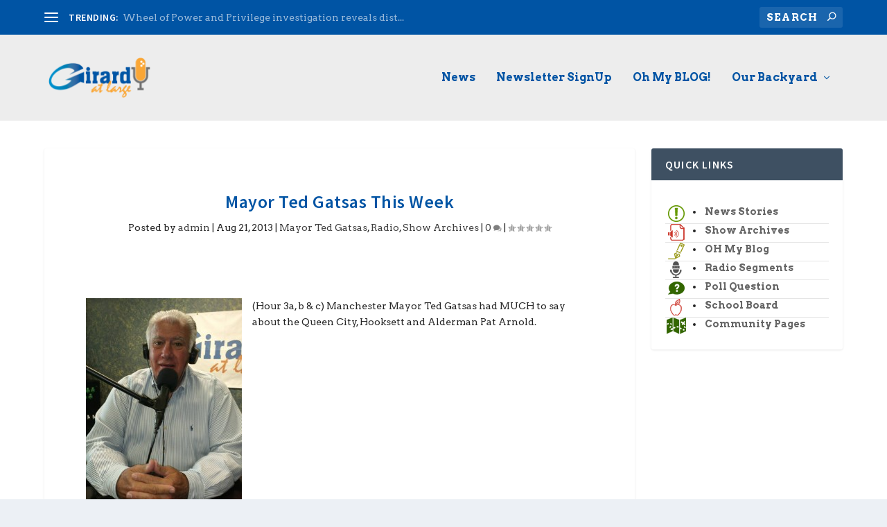

--- FILE ---
content_type: text/html; charset=UTF-8
request_url: https://www.girardatlarge.com/blog/2013/08/21/mayor-ted-gatsas-this-week/
body_size: 11574
content:
<!DOCTYPE html>
<!--[if IE 6]><html id="ie6" lang="en-US">
<![endif]-->
<!--[if IE 7]><html id="ie7" lang="en-US">
<![endif]-->
<!--[if IE 8]><html id="ie8" lang="en-US">
<![endif]-->
<!--[if !(IE 6) | !(IE 7) | !(IE 8)  ]><!--><html lang="en-US">
<!--<![endif]--><head><meta charset="UTF-8" /><meta http-equiv="X-UA-Compatible" content="IE=edge"><link rel="pingback" href="https://www.girardatlarge.com/xmlrpc.php" /><!--[if lt IE 9]> <script src="https://www.girardatlarge.com/wp-content/themes/Extra/scripts/ext/html5.js" type="text/javascript"></script> <![endif]--> <script type="text/javascript">document.documentElement.className = 'js';</script> <script>var et_site_url='https://www.girardatlarge.com';var et_post_id='5193';function et_core_page_resource_fallback(a,b){"undefined"===typeof b&&(b=a.sheet.cssRules&&0===a.sheet.cssRules.length);b&&(a.onerror=null,a.onload=null,a.href?a.href=et_site_url+"/?et_core_page_resource="+a.id+et_post_id:a.src&&(a.src=et_site_url+"/?et_core_page_resource="+a.id+et_post_id))}</script><title>Mayor Ted Gatsas This Week | Girard At Large</title><meta name='robots' content='max-image-preview:large' /><link rel='dns-prefetch' href='//fonts.googleapis.com' /><link rel="alternate" type="application/rss+xml" title="Girard At Large &raquo; Feed" href="https://www.girardatlarge.com/feed/" /><link rel="alternate" type="application/rss+xml" title="Girard At Large &raquo; Comments Feed" href="https://www.girardatlarge.com/comments/feed/" /><link rel="alternate" type="application/rss+xml" title="Girard At Large &raquo; Mayor Ted Gatsas This Week Comments Feed" href="https://www.girardatlarge.com/blog/2013/08/21/mayor-ted-gatsas-this-week/feed/" /><link rel="alternate" title="oEmbed (JSON)" type="application/json+oembed" href="https://www.girardatlarge.com/wp-json/oembed/1.0/embed?url=https%3A%2F%2Fwww.girardatlarge.com%2Fblog%2F2013%2F08%2F21%2Fmayor-ted-gatsas-this-week%2F" /><link rel="alternate" title="oEmbed (XML)" type="text/xml+oembed" href="https://www.girardatlarge.com/wp-json/oembed/1.0/embed?url=https%3A%2F%2Fwww.girardatlarge.com%2Fblog%2F2013%2F08%2F21%2Fmayor-ted-gatsas-this-week%2F&#038;format=xml" /><meta content="Extra Child v.1.0.0" name="generator"/><style id='wp-img-auto-sizes-contain-inline-css' type='text/css'>img:is([sizes=auto i],[sizes^="auto," i]){contain-intrinsic-size:3000px 1500px}
/*# sourceURL=wp-img-auto-sizes-contain-inline-css */</style><style id='wp-emoji-styles-inline-css' type='text/css'>img.wp-smiley, img.emoji {
		display: inline !important;
		border: none !important;
		box-shadow: none !important;
		height: 1em !important;
		width: 1em !important;
		margin: 0 0.07em !important;
		vertical-align: -0.1em !important;
		background: none !important;
		padding: 0 !important;
	}
/*# sourceURL=wp-emoji-styles-inline-css */</style><link rel='stylesheet' id='wp-block-library-css' href='https://www.girardatlarge.com/wp-includes/css/dist/block-library/style.min.css?ver=6.9' type='text/css' media='all' /><style id='global-styles-inline-css' type='text/css'>:root{--wp--preset--aspect-ratio--square: 1;--wp--preset--aspect-ratio--4-3: 4/3;--wp--preset--aspect-ratio--3-4: 3/4;--wp--preset--aspect-ratio--3-2: 3/2;--wp--preset--aspect-ratio--2-3: 2/3;--wp--preset--aspect-ratio--16-9: 16/9;--wp--preset--aspect-ratio--9-16: 9/16;--wp--preset--color--black: #000000;--wp--preset--color--cyan-bluish-gray: #abb8c3;--wp--preset--color--white: #ffffff;--wp--preset--color--pale-pink: #f78da7;--wp--preset--color--vivid-red: #cf2e2e;--wp--preset--color--luminous-vivid-orange: #ff6900;--wp--preset--color--luminous-vivid-amber: #fcb900;--wp--preset--color--light-green-cyan: #7bdcb5;--wp--preset--color--vivid-green-cyan: #00d084;--wp--preset--color--pale-cyan-blue: #8ed1fc;--wp--preset--color--vivid-cyan-blue: #0693e3;--wp--preset--color--vivid-purple: #9b51e0;--wp--preset--gradient--vivid-cyan-blue-to-vivid-purple: linear-gradient(135deg,rgb(6,147,227) 0%,rgb(155,81,224) 100%);--wp--preset--gradient--light-green-cyan-to-vivid-green-cyan: linear-gradient(135deg,rgb(122,220,180) 0%,rgb(0,208,130) 100%);--wp--preset--gradient--luminous-vivid-amber-to-luminous-vivid-orange: linear-gradient(135deg,rgb(252,185,0) 0%,rgb(255,105,0) 100%);--wp--preset--gradient--luminous-vivid-orange-to-vivid-red: linear-gradient(135deg,rgb(255,105,0) 0%,rgb(207,46,46) 100%);--wp--preset--gradient--very-light-gray-to-cyan-bluish-gray: linear-gradient(135deg,rgb(238,238,238) 0%,rgb(169,184,195) 100%);--wp--preset--gradient--cool-to-warm-spectrum: linear-gradient(135deg,rgb(74,234,220) 0%,rgb(151,120,209) 20%,rgb(207,42,186) 40%,rgb(238,44,130) 60%,rgb(251,105,98) 80%,rgb(254,248,76) 100%);--wp--preset--gradient--blush-light-purple: linear-gradient(135deg,rgb(255,206,236) 0%,rgb(152,150,240) 100%);--wp--preset--gradient--blush-bordeaux: linear-gradient(135deg,rgb(254,205,165) 0%,rgb(254,45,45) 50%,rgb(107,0,62) 100%);--wp--preset--gradient--luminous-dusk: linear-gradient(135deg,rgb(255,203,112) 0%,rgb(199,81,192) 50%,rgb(65,88,208) 100%);--wp--preset--gradient--pale-ocean: linear-gradient(135deg,rgb(255,245,203) 0%,rgb(182,227,212) 50%,rgb(51,167,181) 100%);--wp--preset--gradient--electric-grass: linear-gradient(135deg,rgb(202,248,128) 0%,rgb(113,206,126) 100%);--wp--preset--gradient--midnight: linear-gradient(135deg,rgb(2,3,129) 0%,rgb(40,116,252) 100%);--wp--preset--font-size--small: 13px;--wp--preset--font-size--medium: 20px;--wp--preset--font-size--large: 36px;--wp--preset--font-size--x-large: 42px;--wp--preset--spacing--20: 0.44rem;--wp--preset--spacing--30: 0.67rem;--wp--preset--spacing--40: 1rem;--wp--preset--spacing--50: 1.5rem;--wp--preset--spacing--60: 2.25rem;--wp--preset--spacing--70: 3.38rem;--wp--preset--spacing--80: 5.06rem;--wp--preset--shadow--natural: 6px 6px 9px rgba(0, 0, 0, 0.2);--wp--preset--shadow--deep: 12px 12px 50px rgba(0, 0, 0, 0.4);--wp--preset--shadow--sharp: 6px 6px 0px rgba(0, 0, 0, 0.2);--wp--preset--shadow--outlined: 6px 6px 0px -3px rgb(255, 255, 255), 6px 6px rgb(0, 0, 0);--wp--preset--shadow--crisp: 6px 6px 0px rgb(0, 0, 0);}:where(.is-layout-flex){gap: 0.5em;}:where(.is-layout-grid){gap: 0.5em;}body .is-layout-flex{display: flex;}.is-layout-flex{flex-wrap: wrap;align-items: center;}.is-layout-flex > :is(*, div){margin: 0;}body .is-layout-grid{display: grid;}.is-layout-grid > :is(*, div){margin: 0;}:where(.wp-block-columns.is-layout-flex){gap: 2em;}:where(.wp-block-columns.is-layout-grid){gap: 2em;}:where(.wp-block-post-template.is-layout-flex){gap: 1.25em;}:where(.wp-block-post-template.is-layout-grid){gap: 1.25em;}.has-black-color{color: var(--wp--preset--color--black) !important;}.has-cyan-bluish-gray-color{color: var(--wp--preset--color--cyan-bluish-gray) !important;}.has-white-color{color: var(--wp--preset--color--white) !important;}.has-pale-pink-color{color: var(--wp--preset--color--pale-pink) !important;}.has-vivid-red-color{color: var(--wp--preset--color--vivid-red) !important;}.has-luminous-vivid-orange-color{color: var(--wp--preset--color--luminous-vivid-orange) !important;}.has-luminous-vivid-amber-color{color: var(--wp--preset--color--luminous-vivid-amber) !important;}.has-light-green-cyan-color{color: var(--wp--preset--color--light-green-cyan) !important;}.has-vivid-green-cyan-color{color: var(--wp--preset--color--vivid-green-cyan) !important;}.has-pale-cyan-blue-color{color: var(--wp--preset--color--pale-cyan-blue) !important;}.has-vivid-cyan-blue-color{color: var(--wp--preset--color--vivid-cyan-blue) !important;}.has-vivid-purple-color{color: var(--wp--preset--color--vivid-purple) !important;}.has-black-background-color{background-color: var(--wp--preset--color--black) !important;}.has-cyan-bluish-gray-background-color{background-color: var(--wp--preset--color--cyan-bluish-gray) !important;}.has-white-background-color{background-color: var(--wp--preset--color--white) !important;}.has-pale-pink-background-color{background-color: var(--wp--preset--color--pale-pink) !important;}.has-vivid-red-background-color{background-color: var(--wp--preset--color--vivid-red) !important;}.has-luminous-vivid-orange-background-color{background-color: var(--wp--preset--color--luminous-vivid-orange) !important;}.has-luminous-vivid-amber-background-color{background-color: var(--wp--preset--color--luminous-vivid-amber) !important;}.has-light-green-cyan-background-color{background-color: var(--wp--preset--color--light-green-cyan) !important;}.has-vivid-green-cyan-background-color{background-color: var(--wp--preset--color--vivid-green-cyan) !important;}.has-pale-cyan-blue-background-color{background-color: var(--wp--preset--color--pale-cyan-blue) !important;}.has-vivid-cyan-blue-background-color{background-color: var(--wp--preset--color--vivid-cyan-blue) !important;}.has-vivid-purple-background-color{background-color: var(--wp--preset--color--vivid-purple) !important;}.has-black-border-color{border-color: var(--wp--preset--color--black) !important;}.has-cyan-bluish-gray-border-color{border-color: var(--wp--preset--color--cyan-bluish-gray) !important;}.has-white-border-color{border-color: var(--wp--preset--color--white) !important;}.has-pale-pink-border-color{border-color: var(--wp--preset--color--pale-pink) !important;}.has-vivid-red-border-color{border-color: var(--wp--preset--color--vivid-red) !important;}.has-luminous-vivid-orange-border-color{border-color: var(--wp--preset--color--luminous-vivid-orange) !important;}.has-luminous-vivid-amber-border-color{border-color: var(--wp--preset--color--luminous-vivid-amber) !important;}.has-light-green-cyan-border-color{border-color: var(--wp--preset--color--light-green-cyan) !important;}.has-vivid-green-cyan-border-color{border-color: var(--wp--preset--color--vivid-green-cyan) !important;}.has-pale-cyan-blue-border-color{border-color: var(--wp--preset--color--pale-cyan-blue) !important;}.has-vivid-cyan-blue-border-color{border-color: var(--wp--preset--color--vivid-cyan-blue) !important;}.has-vivid-purple-border-color{border-color: var(--wp--preset--color--vivid-purple) !important;}.has-vivid-cyan-blue-to-vivid-purple-gradient-background{background: var(--wp--preset--gradient--vivid-cyan-blue-to-vivid-purple) !important;}.has-light-green-cyan-to-vivid-green-cyan-gradient-background{background: var(--wp--preset--gradient--light-green-cyan-to-vivid-green-cyan) !important;}.has-luminous-vivid-amber-to-luminous-vivid-orange-gradient-background{background: var(--wp--preset--gradient--luminous-vivid-amber-to-luminous-vivid-orange) !important;}.has-luminous-vivid-orange-to-vivid-red-gradient-background{background: var(--wp--preset--gradient--luminous-vivid-orange-to-vivid-red) !important;}.has-very-light-gray-to-cyan-bluish-gray-gradient-background{background: var(--wp--preset--gradient--very-light-gray-to-cyan-bluish-gray) !important;}.has-cool-to-warm-spectrum-gradient-background{background: var(--wp--preset--gradient--cool-to-warm-spectrum) !important;}.has-blush-light-purple-gradient-background{background: var(--wp--preset--gradient--blush-light-purple) !important;}.has-blush-bordeaux-gradient-background{background: var(--wp--preset--gradient--blush-bordeaux) !important;}.has-luminous-dusk-gradient-background{background: var(--wp--preset--gradient--luminous-dusk) !important;}.has-pale-ocean-gradient-background{background: var(--wp--preset--gradient--pale-ocean) !important;}.has-electric-grass-gradient-background{background: var(--wp--preset--gradient--electric-grass) !important;}.has-midnight-gradient-background{background: var(--wp--preset--gradient--midnight) !important;}.has-small-font-size{font-size: var(--wp--preset--font-size--small) !important;}.has-medium-font-size{font-size: var(--wp--preset--font-size--medium) !important;}.has-large-font-size{font-size: var(--wp--preset--font-size--large) !important;}.has-x-large-font-size{font-size: var(--wp--preset--font-size--x-large) !important;}
/*# sourceURL=global-styles-inline-css */</style><style id='classic-theme-styles-inline-css' type='text/css'>/*! This file is auto-generated */
.wp-block-button__link{color:#fff;background-color:#32373c;border-radius:9999px;box-shadow:none;text-decoration:none;padding:calc(.667em + 2px) calc(1.333em + 2px);font-size:1.125em}.wp-block-file__button{background:#32373c;color:#fff;text-decoration:none}
/*# sourceURL=/wp-includes/css/classic-themes.min.css */</style><link rel='stylesheet' id='parent-style-css' href='https://www.girardatlarge.com/wp-content/themes/Extra/style.css?ver=6.9' type='text/css' media='all' /><link rel='stylesheet' id='child-style-css' href='https://www.girardatlarge.com/wp-content/themes/extra-child/style.css?ver=1.0.0' type='text/css' media='all' /><link rel='stylesheet' id='extra-style-css' href='https://www.girardatlarge.com/wp-content/themes/extra-child/style.css?ver=4.9.11' type='text/css' media='all' /><link rel='stylesheet' id='et-builder-googlefonts-cached-css' href='https://fonts.googleapis.com/css?family=Source+Sans+Pro:200,200italic,300,300italic,regular,italic,600,600italic,700,700italic,900,900italic|Arvo:regular,italic,700,700italic&#038;subset=cyrillic,cyrillic-ext,greek,greek-ext,latin,latin-ext,vietnamese&#038;display=swap' type='text/css' media='all' /> <script type="text/javascript" src="https://www.girardatlarge.com/wp-includes/js/jquery/jquery.min.js?ver=3.7.1" id="jquery-core-js"></script> <script type="text/javascript" src="https://www.girardatlarge.com/wp-includes/js/jquery/jquery-migrate.min.js?ver=3.4.1" id="jquery-migrate-js"></script> <link rel="https://api.w.org/" href="https://www.girardatlarge.com/wp-json/" /><link rel="alternate" title="JSON" type="application/json" href="https://www.girardatlarge.com/wp-json/wp/v2/posts/5193" /><link rel="EditURI" type="application/rsd+xml" title="RSD" href="https://www.girardatlarge.com/xmlrpc.php?rsd" /><meta name="generator" content="WordPress 6.9" /><link rel="canonical" href="https://www.girardatlarge.com/blog/2013/08/21/mayor-ted-gatsas-this-week/" /><link rel='shortlink' href='https://www.girardatlarge.com/?p=5193' /><meta name="viewport" content="width=device-width, initial-scale=1.0, maximum-scale=1.0, user-scalable=1" /><link rel="preload" href="https://www.girardatlarge.com/wp-content/themes/Extra/core/admin/fonts/modules.ttf" as="font" crossorigin="anonymous"> <script>(function(w,d,s,l,i){w[l]=w[l]||[];w[l].push({'gtm.start':
new Date().getTime(),event:'gtm.js'});var f=d.getElementsByTagName(s)[0],
j=d.createElement(s),dl=l!='dataLayer'?'&l='+l:'';j.async=true;j.src=
'https://www.googletagmanager.com/gtm.js?id='+i+dl;f.parentNode.insertBefore(j,f);
})(window,document,'script','dataLayer','GTM-5D5NJBC');</script> <link rel="stylesheet" id="et-extra-customizer-global-cached-inline-styles" href="https://www.girardatlarge.com/wp-content/et-cache/global/et-extra-customizer-global-17681704884044.min.css" onerror="et_core_page_resource_fallback(this, true)" onload="et_core_page_resource_fallback(this)" /><link rel='stylesheet' id='mediaelement-css' href='https://www.girardatlarge.com/wp-includes/js/mediaelement/mediaelementplayer-legacy.min.css?ver=4.2.17' type='text/css' media='all' /><link rel='stylesheet' id='wp-mediaelement-css' href='https://www.girardatlarge.com/wp-includes/js/mediaelement/wp-mediaelement.min.css?ver=6.9' type='text/css' media='all' /></head><body class="wp-singular post-template-default single single-post postid-5193 single-format-standard wp-theme-Extra wp-child-theme-extra-child et_extra et_fixed_nav et_pb_gutters3 et_primary_nav_dropdown_animation_Default et_secondary_nav_dropdown_animation_Default with_sidebar with_sidebar_right et_includes_sidebar et-db et_minified_js et_minified_css"><div id="page-container" class="page-container"><header class="header left-right"><div id="top-header" style=""><div class="container"><div id="et-secondary-nav" class="et-trending"><div id="et-trending">
<a id="et-trending-button" href="#" title="">
<span></span>
<span></span>
<span></span>
</a><h4 id="et-trending-label">
TRENDING:</h4><div id='et-trending-container'><div id="et-trending-post-66818" class="et-trending-post et-trending-latest">
<a href="https://www.girardatlarge.com/blog/2025/12/15/wheel-of-power-and-privilege-investigation-reveals-disturbing-duplicitous-dei-practices-by-doucette-district/">Wheel of Power and Privilege investigation reveals dist...</a></div><div id="et-trending-post-66824" class="et-trending-post">
<a href="https://www.girardatlarge.com/blog/2025/12/12/proposed-zoning-will-make-manchester-more-like-lowell-lawrence-worcester/">Proposed Zoning will make Manchester more like Lowell, ...</a></div><div id="et-trending-post-66815" class="et-trending-post">
<a href="https://www.girardatlarge.com/blog/2025/11/06/teacher-who-celebrated-charlie-kirks-assassination-is-out/">Teacher who celebrated Charlie Kirk&#8217;s assassinati...</a></div><div id="et-trending-post-7597" class="et-trending-post">
<a href="https://www.girardatlarge.com/blog/2013/10/18/stop-experimenting-on-my-kids-common-core/">Stop Experimenting On My Kids (Common Core)</a></div><div id="et-trending-post-24639" class="et-trending-post">
<a href="https://www.girardatlarge.com/blog/2014/12/11/christmas-flower-give-away-announced/">Christmas Flower Give Away Announced! &#8212; UPDATED!</a></div><div id="et-trending-post-22735" class="et-trending-post">
<a href="https://www.girardatlarge.com/blog/2014/10/18/mht-teacher-angry-frustrated-sad/">MHT teacher: &#8220;Angry, frustrated but most of all s...</a></div></div></div></div><div id="et-info"><ul class="et-extra-social-icons" style=""></ul><div class="et-top-search" style=""><form role="search" class="et-search-form" method="get" action="https://www.girardatlarge.com/">
<input type="search" class="et-search-field" placeholder="Search" value="" name="s" title="Search for:" />
<button class="et-search-submit"></button></form></div></div></div></div><div id="main-header-wrapper"><div id="main-header" data-fixed-height="80"><div class="container">
<a class="logo" href="https://www.girardatlarge.com/" data-fixed-height="51">
<img src="https://www.girardatlarge.com/wp-content/uploads/2013/02/girard-at-large-logo-p300-2011-trans.png" width="320" height="130" alt="Girard At Large" id="logo" />
</a><div id="et-navigation" class=""><ul id="et-menu" class="nav"><li id="menu-item-65472" class="menu-item menu-item-type-taxonomy menu-item-object-category menu-item-65472"><a href="https://www.girardatlarge.com/blog/category/news/">News</a></li><li id="menu-item-66770" class="menu-item menu-item-type-custom menu-item-object-custom menu-item-66770"><a href="https://www.girardatlarge.com/newsletter-signup/">Newsletter SignUp</a></li><li id="menu-item-65473" class="menu-item menu-item-type-taxonomy menu-item-object-category menu-item-65473"><a href="https://www.girardatlarge.com/blog/category/oh-my-blog/">Oh My BLOG!</a></li><li id="menu-item-614" class="menu-item menu-item-type-post_type menu-item-object-page menu-item-has-children menu-item-614"><a href="https://www.girardatlarge.com/greater-manchester-community-pages/">Our Backyard</a><ul class="sub-menu"><li id="menu-item-637" class="menu-item menu-item-type-custom menu-item-object-custom menu-item-has-children menu-item-637"><a href="#">Greater Manchester</a><ul class="sub-menu"><li id="menu-item-629" class="menu-item menu-item-type-post_type menu-item-object-page menu-item-629"><a href="https://www.girardatlarge.com/greater-manchester-community-pages/manchester-nh/">Manchester, NH</a></li><li id="menu-item-617" class="menu-item menu-item-type-post_type menu-item-object-page menu-item-617"><a href="https://www.girardatlarge.com/greater-manchester-community-pages/auburn-nh/">Auburn, NH</a></li><li id="menu-item-618" class="menu-item menu-item-type-post_type menu-item-object-page menu-item-618"><a href="https://www.girardatlarge.com/greater-manchester-community-pages/bedford-nh/">Bedford, NH</a></li><li id="menu-item-625" class="menu-item menu-item-type-post_type menu-item-object-page menu-item-625"><a href="https://www.girardatlarge.com/greater-manchester-community-pages/goffstown-nh/">Goffstown, NH</a></li><li id="menu-item-626" class="menu-item menu-item-type-post_type menu-item-object-page menu-item-626"><a href="https://www.girardatlarge.com/greater-manchester-community-pages/hooksett-nh/">Hooksett, NH</a></li><li id="menu-item-627" class="menu-item menu-item-type-post_type menu-item-object-page menu-item-627"><a href="https://www.girardatlarge.com/greater-manchester-community-pages/litchfield-nh/">Litchfield, NH</a></li><li id="menu-item-628" class="menu-item menu-item-type-post_type menu-item-object-page menu-item-628"><a href="https://www.girardatlarge.com/greater-manchester-community-pages/londonderry-nh/">Londonderry, NH</a></li><li id="menu-item-630" class="menu-item menu-item-type-post_type menu-item-object-page menu-item-630"><a href="https://www.girardatlarge.com/greater-manchester-community-pages/merrimack-nh/">Merrimack, NH</a></li></ul></li><li id="menu-item-638" class="menu-item menu-item-type-custom menu-item-object-custom menu-item-has-children menu-item-638"><a href="#">The Outer Ring</a><ul class="sub-menu"><li id="menu-item-615" class="menu-item menu-item-type-post_type menu-item-object-page menu-item-615"><a href="https://www.girardatlarge.com/greater-manchester-community-pages/allenstown-nh/">Allenstown, NH</a></li><li id="menu-item-616" class="menu-item menu-item-type-post_type menu-item-object-page menu-item-616"><a href="https://www.girardatlarge.com/greater-manchester-community-pages/amherst-nh/">Amherst, NH</a></li><li id="menu-item-619" class="menu-item menu-item-type-post_type menu-item-object-page menu-item-619"><a href="https://www.girardatlarge.com/greater-manchester-community-pages/bow-nh/">Bow, NH</a></li><li id="menu-item-620" class="menu-item menu-item-type-post_type menu-item-object-page menu-item-620"><a href="https://www.girardatlarge.com/greater-manchester-community-pages/candia-nh/">Candia, NH</a></li><li id="menu-item-621" class="menu-item menu-item-type-post_type menu-item-object-page menu-item-621"><a href="https://www.girardatlarge.com/greater-manchester-community-pages/chester-nh/">Chester, NH</a></li><li id="menu-item-623" class="menu-item menu-item-type-post_type menu-item-object-page menu-item-623"><a href="https://www.girardatlarge.com/greater-manchester-community-pages/derry-nh/">Derry, NH</a></li><li id="menu-item-622" class="menu-item menu-item-type-post_type menu-item-object-page menu-item-622"><a href="https://www.girardatlarge.com/greater-manchester-community-pages/deerfield-nh/">Deerfield, NH</a></li><li id="menu-item-624" class="menu-item menu-item-type-post_type menu-item-object-page menu-item-624"><a href="https://www.girardatlarge.com/greater-manchester-community-pages/dunbarton-nh/">Dunbarton, NH</a></li><li id="menu-item-631" class="menu-item menu-item-type-post_type menu-item-object-page menu-item-631"><a href="https://www.girardatlarge.com/greater-manchester-community-pages/milford-nh/">Milford, NH</a></li><li id="menu-item-632" class="menu-item menu-item-type-post_type menu-item-object-page menu-item-632"><a href="https://www.girardatlarge.com/greater-manchester-community-pages/mont-vernon-nh/">Mont Vernon, NH</a></li><li id="menu-item-633" class="menu-item menu-item-type-post_type menu-item-object-page menu-item-633"><a href="https://www.girardatlarge.com/greater-manchester-community-pages/new-boston-nh/">New Boston, NH</a></li><li id="menu-item-634" class="menu-item menu-item-type-post_type menu-item-object-page menu-item-634"><a href="https://www.girardatlarge.com/greater-manchester-community-pages/pembroke-nh/">Pembroke, NH</a></li><li id="menu-item-635" class="menu-item menu-item-type-post_type menu-item-object-page menu-item-635"><a href="https://www.girardatlarge.com/greater-manchester-community-pages/raymond-nh/">Raymond, NH</a></li><li id="menu-item-636" class="menu-item menu-item-type-post_type menu-item-object-page menu-item-636"><a href="https://www.girardatlarge.com/greater-manchester-community-pages/weare-nh/">Weare, NH</a></li></ul></li><li id="menu-item-1249" class="menu-item menu-item-type-post_type menu-item-object-page menu-item-1249"><a href="https://www.girardatlarge.com/girard-at-large-area-coverage/">Area Maps</a></li></ul></li></ul><div id="et-mobile-navigation">
<span class="show-menu"><div class="show-menu-button">
<span></span>
<span></span>
<span></span></div><p>Select Page</p>
</span><nav></nav></div></div></div></div></div></header><div id="main-content"><div class="container"><div id="content-area" class="clearfix"><div class="et_pb_extra_column_main"><article id="post-5193" class="module single-post-module post-5193 post type-post status-publish format-standard hentry category-mayor-ted-gatsas category-radio category-show-archives tag-city-of-manchester tag-hooksett-school-board tag-mayor-ted-gatsas tag-patrick-arnold et-doesnt-have-format-content et_post_format-et-post-format-standard"><div class="post-header"><h1 class="entry-title">Mayor Ted Gatsas This Week</h1><div class="post-meta"><p>Posted by <a href="https://www.girardatlarge.com/blog/author/admin/" class="url fn" title="Posts by admin" rel="author">admin</a> | <span class="updated">Aug 21, 2013</span> | <a href="https://www.girardatlarge.com/blog/category/show-archives/radio/mayor-ted-gatsas/" rel="tag">Mayor Ted Gatsas</a>, <a href="https://www.girardatlarge.com/blog/category/show-archives/radio/" rel="tag">Radio</a>, <a href="https://www.girardatlarge.com/blog/category/show-archives/" rel="tag">Show Archives</a> | <a class="comments-link" href="https://www.girardatlarge.com/blog/2013/08/21/mayor-ted-gatsas-this-week/#comments">0 <span title="comment count" class="comment-bubble post-meta-icon"></span></a> | <span class="rating-stars" title="Rating: 0.00"><span class="post-meta-icon rating-star rating-star-empty rating-star-1"></span>
<span class="post-meta-icon rating-star rating-star-empty rating-star-2"></span>
<span class="post-meta-icon rating-star rating-star-empty rating-star-3"></span>
<span class="post-meta-icon rating-star rating-star-empty rating-star-4"></span>
<span class="post-meta-icon rating-star rating-star-empty rating-star-5"></span>
</span></p></div></div><div class="post-wrap"><div class="post-content entry-content"><p><a href="https://www.girardatlarge.com/wp-content/uploads/2013/08/Mayor-Gatsas.jpg"><img fetchpriority="high" decoding="async" class="alignleft size-medium wp-image-5199" alt="Mayor Gatsas" src="https://www.girardatlarge.com/wp-content/uploads/2013/08/Mayor-Gatsas-225x300.jpg" width="225" height="300" srcset="https://www.girardatlarge.com/wp-content/uploads/2013/08/Mayor-Gatsas-225x300.jpg 225w, https://www.girardatlarge.com/wp-content/uploads/2013/08/Mayor-Gatsas.jpg 720w" sizes="(max-width: 225px) 100vw, 225px" /></a>(Hour 3a, b &amp; c) Manchester Mayor Ted Gatsas had MUCH to say about the Queen City, Hooksett and Alderman Pat Arnold.</p><p>&nbsp;</p><p><span id="more-5193"></span><audio class="wp-audio-shortcode" id="audio-5193-1" preload="none" style="width: 100%;" controls="controls"><source type="audio/mpeg" src="https://www.girardatlarge.com/wp-content/uploads/2013/08/08-21-2013-Hour-3abc.mp3?_=1" /><a href="https://www.girardatlarge.com/wp-content/uploads/2013/08/08-21-2013-Hour-3abc.mp3">https://www.girardatlarge.com/wp-content/uploads/2013/08/08-21-2013-Hour-3abc.mp3</a></audio></p></div></div><div class="tags-container"><p class="tags">Tags: <a href="https://www.girardatlarge.com/blog/tag/city-of-manchester/" rel="tag">City of Manchester</a>, <a href="https://www.girardatlarge.com/blog/tag/hooksett-school-board/" rel="tag">Hooksett School Board</a>, <a href="https://www.girardatlarge.com/blog/tag/mayor-ted-gatsas/" rel="tag">Mayor Ted Gatsas</a>, <a href="https://www.girardatlarge.com/blog/tag/patrick-arnold/" rel="tag">Patrick Arnold</a></p></div><div class="post-footer"><div class="social-icons ed-social-share-icons"><p class="share-title">Share:</p>
<a href="http://www.facebook.com/sharer.php?u=https://www.girardatlarge.com/blog/2013/08/21/mayor-ted-gatsas-this-week/&#038;t=Mayor%20Ted%20Gatsas%20This%20Week" class="social-share-link" title="Share &quot;Mayor Ted Gatsas This Week&quot; via Facebook" data-network-name="facebook" data-share-title="Mayor Ted Gatsas This Week" data-share-url="https://www.girardatlarge.com/blog/2013/08/21/mayor-ted-gatsas-this-week/">
<span class="et-extra-icon et-extra-icon-facebook et-extra-icon-background-hover" ></span>
</a><a href="http://twitter.com/intent/tweet?text=Mayor%20Ted%20Gatsas%20This%20Week%20https://www.girardatlarge.com/blog/2013/08/21/mayor-ted-gatsas-this-week/" class="social-share-link" title="Share &quot;Mayor Ted Gatsas This Week&quot; via Twitter" data-network-name="twitter" data-share-title="Mayor Ted Gatsas This Week" data-share-url="https://www.girardatlarge.com/blog/2013/08/21/mayor-ted-gatsas-this-week/">
<span class="et-extra-icon et-extra-icon-twitter et-extra-icon-background-hover" ></span>
</a><a href="https://plus.google.com/share?url=https://www.girardatlarge.com/blog/2013/08/21/mayor-ted-gatsas-this-week/&#038;t=Mayor%20Ted%20Gatsas%20This%20Week" class="social-share-link" title="Share &quot;Mayor Ted Gatsas This Week&quot; via Google +" data-network-name="googleplus" data-share-title="Mayor Ted Gatsas This Week" data-share-url="https://www.girardatlarge.com/blog/2013/08/21/mayor-ted-gatsas-this-week/">
<span class="et-extra-icon et-extra-icon-googleplus et-extra-icon-background-hover" ></span>
</a><a href="https://www.tumblr.com/share?v=3&#038;u=https://www.girardatlarge.com/blog/2013/08/21/mayor-ted-gatsas-this-week/&#038;t=Mayor%20Ted%20Gatsas%20This%20Week" class="social-share-link" title="Share &quot;Mayor Ted Gatsas This Week&quot; via Tumblr" data-network-name="tumblr" data-share-title="Mayor Ted Gatsas This Week" data-share-url="https://www.girardatlarge.com/blog/2013/08/21/mayor-ted-gatsas-this-week/">
<span class="et-extra-icon et-extra-icon-tumblr et-extra-icon-background-hover" ></span>
</a><a href="http://www.pinterest.com/pin/create/button/?url=https://www.girardatlarge.com/blog/2013/08/21/mayor-ted-gatsas-this-week/&#038;description=Mayor%20Ted%20Gatsas%20This%20Week&#038;media=" class="social-share-link" title="Share &quot;Mayor Ted Gatsas This Week&quot; via Pinterest" data-network-name="pinterest" data-share-title="Mayor Ted Gatsas This Week" data-share-url="https://www.girardatlarge.com/blog/2013/08/21/mayor-ted-gatsas-this-week/">
<span class="et-extra-icon et-extra-icon-pinterest et-extra-icon-background-hover" ></span>
</a><a href="http://www.linkedin.com/shareArticle?mini=true&#038;url=https://www.girardatlarge.com/blog/2013/08/21/mayor-ted-gatsas-this-week/&#038;title=Mayor%20Ted%20Gatsas%20This%20Week" class="social-share-link" title="Share &quot;Mayor Ted Gatsas This Week&quot; via LinkedIn" data-network-name="linkedin" data-share-title="Mayor Ted Gatsas This Week" data-share-url="https://www.girardatlarge.com/blog/2013/08/21/mayor-ted-gatsas-this-week/">
<span class="et-extra-icon et-extra-icon-linkedin et-extra-icon-background-hover" ></span>
</a><a href="https://bufferapp.com/add?url=https://www.girardatlarge.com/blog/2013/08/21/mayor-ted-gatsas-this-week/&#038;title=Mayor%20Ted%20Gatsas%20This%20Week" class="social-share-link" title="Share &quot;Mayor Ted Gatsas This Week&quot; via Buffer" data-network-name="buffer" data-share-title="Mayor Ted Gatsas This Week" data-share-url="https://www.girardatlarge.com/blog/2013/08/21/mayor-ted-gatsas-this-week/">
<span class="et-extra-icon et-extra-icon-buffer et-extra-icon-background-hover" ></span>
</a><a href="http://www.stumbleupon.com/badge?url=https://www.girardatlarge.com/blog/2013/08/21/mayor-ted-gatsas-this-week/&#038;title=Mayor%20Ted%20Gatsas%20This%20Week" class="social-share-link" title="Share &quot;Mayor Ted Gatsas This Week&quot; via Stumbleupon" data-network-name="stumbleupon" data-share-title="Mayor Ted Gatsas This Week" data-share-url="https://www.girardatlarge.com/blog/2013/08/21/mayor-ted-gatsas-this-week/">
<span class="et-extra-icon et-extra-icon-stumbleupon et-extra-icon-background-hover" ></span>
</a><a href="#" class="social-share-link" title="Share &quot;Mayor Ted Gatsas This Week&quot; via Email" data-network-name="basic_email" data-share-title="Mayor Ted Gatsas This Week" data-share-url="https://www.girardatlarge.com/blog/2013/08/21/mayor-ted-gatsas-this-week/">
<span class="et-extra-icon et-extra-icon-basic_email et-extra-icon-background-hover" ></span>
</a><a href="#" class="social-share-link" title="Share &quot;Mayor Ted Gatsas This Week&quot; via Print" data-network-name="basic_print" data-share-title="Mayor Ted Gatsas This Week" data-share-url="https://www.girardatlarge.com/blog/2013/08/21/mayor-ted-gatsas-this-week/">
<span class="et-extra-icon et-extra-icon-basic_print et-extra-icon-background-hover" ></span>
</a></div><div class="rating-stars"><p id="rate-title" class="rate-title">Rate:</p><div id="rating-stars"></div><input type="hidden" id="post_id" value="5193" /></div><style type="text/css" id="rating-stars">.post-footer .rating-stars #rated-stars img.star-on,
									.post-footer .rating-stars #rating-stars img.star-on {
										background-color: #e4751b;
									}</style></div></article><nav class="post-nav"><div class="nav-links clearfix"><div class="nav-link nav-link-prev">
<a href="https://www.girardatlarge.com/blog/2013/08/21/on-air-news-read-for-august-21-2013/" rel="prev"><span class="button">Previous</span><span class="title">On Air News Read for August 21, 2013</span></a></div><div class="nav-link nav-link-next">
<a href="https://www.girardatlarge.com/blog/2013/08/21/power-tool-expo-on-thursday/" rel="next"><span class="button">Next</span><span class="title">Power Tool Expo on Thursday</span></a></div></div></nav><div class="et_extra_other_module author-box vcard"><div class="author-box-header"><h3>About The Author</h3></div><div class="author-box-content clearfix"><div class="author-box-avatar"></div><div class="author-box-description"><h4><a class="author-link url fn" href="https://www.girardatlarge.com/blog/author/admin/" rel="author" title="View all posts by admin">admin</a></h4><p class="note"></p><ul class="social-icons"><li><a href="http://girardatlarge" target="_blank"><span class="et-extra-icon et-extra-icon-twitter et-extra-icon-color-hover"></span></a></li><li><a href="https://plus.google.com/u/0/115285715181080182302/" target="_blank"><span class="et-extra-icon et-extra-icon-googleplus et-extra-icon-color-hover"></span></a></li></ul></div></div></div><div class="et_extra_other_module related-posts"><div class="related-posts-header"><h3>Related Posts</h3></div><div class="related-posts-content clearfix"><div class="related-post"><div class="featured-image"><a href="https://www.girardatlarge.com/blog/2016/05/06/superintendent-livingston-announces-retirement/" title="Superintendent Livingston Announces Retirement" class="post-thumbnail">
<img src="https://www.girardatlarge.com/wp-content/themes/Extra/images/post-format-thumb-text.svg" alt="Superintendent Livingston Announces Retirement" /><span class="et_pb_extra_overlay"></span>
</a></div><h4 class="title"><a href="https://www.girardatlarge.com/blog/2016/05/06/superintendent-livingston-announces-retirement/">Superintendent Livingston Announces Retirement</a></h4><p class="date"><span class="updated">May 6, 2016</span></p></div><div class="related-post"><div class="featured-image"><a href="https://www.girardatlarge.com/blog/2015/11/20/frank-fiorina-potential-first-man-of-the-us/" title="Frank Fiorina &#8211; Potential First Man of the US" class="post-thumbnail">
<img src="https://www.girardatlarge.com/wp-content/themes/Extra/images/post-format-thumb-text.svg" alt="Frank Fiorina &#8211; Potential First Man of the US" /><span class="et_pb_extra_overlay"></span>
</a></div><h4 class="title"><a href="https://www.girardatlarge.com/blog/2015/11/20/frank-fiorina-potential-first-man-of-the-us/">Frank Fiorina &#8211; Potential First Man of the US</a></h4><p class="date"><span class="updated">November 20, 2015</span></p></div><div class="related-post"><div class="featured-image"><a href="https://www.girardatlarge.com/blog/2015/08/31/the-bj-and-dj-show/" title="The BJ and DJ Show" class="post-thumbnail">
<img src="https://www.girardatlarge.com/wp-content/themes/Extra/images/post-format-thumb-text.svg" alt="The BJ and DJ Show" /><span class="et_pb_extra_overlay"></span>
</a></div><h4 class="title"><a href="https://www.girardatlarge.com/blog/2015/08/31/the-bj-and-dj-show/">The BJ and DJ Show</a></h4><p class="date"><span class="updated">August 31, 2015</span></p></div><div class="related-post"><div class="featured-image"><a href="https://www.girardatlarge.com/blog/2016/05/25/pearl-braves-arrest-threat-to-speak-to-pembroke-school-board/" title="Pearl Braves Arrest Threat to Speak to Pembroke School Board" class="post-thumbnail">
<img src="https://www.girardatlarge.com/wp-content/themes/Extra/images/post-format-thumb-text.svg" alt="Pearl Braves Arrest Threat to Speak to Pembroke School Board" /><span class="et_pb_extra_overlay"></span>
</a></div><h4 class="title"><a href="https://www.girardatlarge.com/blog/2016/05/25/pearl-braves-arrest-threat-to-speak-to-pembroke-school-board/">Pearl Braves Arrest Threat to Speak to Pembroke School Board</a></h4><p class="date"><span class="updated">May 25, 2016</span></p></div></div></div><section id="comment-wrap"><div id="comments" class="nocomments"></div><div id="respond" class="comment-respond"><h3 id="reply-title" class="comment-reply-title"><span>Leave a reply</span> <small><a rel="nofollow" id="cancel-comment-reply-link" href="/blog/2013/08/21/mayor-ted-gatsas-this-week/#respond" style="display:none;">Cancel reply</a></small></h3><p class="must-log-in">You must be <a href="https://www.girardatlarge.com/wp-login.php?redirect_to=https%3A%2F%2Fwww.girardatlarge.com%2Fblog%2F2013%2F08%2F21%2Fmayor-ted-gatsas-this-week%2F">logged in</a> to post a comment.</p></div></section></div><div class="et_pb_extra_column_sidebar"><div id="text-4" class="et_pb_widget widget_text"><h4 class="widgettitle">Quick Links</h4><div class="textwidget"><div id="quicklinks"><li class="news"><a href="https://www.girardatlarge.com/blog/category/news/">News Stories</a></li><li class="archives"><a href="https://www.girardatlarge.com/blog/category/show-archives/radio/">Show Archives</a></li><li class="blog"><a href="https://www.girardatlarge.com/blog/category/oh-my-blog/">OH My Blog</a></li><li class="segments"><a href="https://www.girardatlarge.com/girard-at-large-radio-segments/">Radio Segments</a></li><li class="poll"><a href="/poll-question/">Poll Question</a></li><li class="school"><a href="/girard-on-the-manchester-school-board-at-large/">School Board</a></li><li class="backyard"><a href="/greater-manchester-community-pages/">Community Pages</a></li></ul></div></div></div></div></div></div></div>  <script type="speculationrules">{"prefetch":[{"source":"document","where":{"and":[{"href_matches":"/*"},{"not":{"href_matches":["/wp-*.php","/wp-admin/*","/wp-content/uploads/*","/wp-content/*","/wp-content/plugins/*","/wp-content/themes/extra-child/*","/wp-content/themes/Extra/*","/*\\?(.+)"]}},{"not":{"selector_matches":"a[rel~=\"nofollow\"]"}},{"not":{"selector_matches":".no-prefetch, .no-prefetch a"}}]},"eagerness":"conservative"}]}</script> 
<noscript><iframe src="https://www.googletagmanager.com/ns.html?id=GTM-5D5NJBC" height="0" width="0" style="display:none;visibility:hidden"></iframe></noscript>
<script type="text/javascript" src="https://www.girardatlarge.com/wp-includes/js/masonry.min.js?ver=4.2.2" id="masonry-js"></script> <script type="text/javascript" id="extra-scripts-js-extra">/*  */
var EXTRA = {"images_uri":"https://www.girardatlarge.com/wp-content/themes/Extra/images/","ajaxurl":"https://www.girardatlarge.com/wp-admin/admin-ajax.php","your_rating":"Your Rating:","item_in_cart_count":"%d Item in Cart","items_in_cart_count":"%d Items in Cart","item_count":"%d Item","items_count":"%d Items","rating_nonce":"d8d64759da","timeline_nonce":"76b778aba0","blog_feed_nonce":"202cfe039d","error":"There was a problem, please try again.","contact_error_name_required":"Name field cannot be empty.","contact_error_email_required":"Email field cannot be empty.","contact_error_email_invalid":"Please enter a valid email address.","is_ab_testing_active":"","is_cache_plugin_active":"no"};
var et_shortcodes_strings = {"previous":"Previous","next":"Next"};
var et_pb_custom = {"ajaxurl":"https://www.girardatlarge.com/wp-admin/admin-ajax.php","images_uri":"https://www.girardatlarge.com/wp-content/themes/Extra/images","builder_images_uri":"https://www.girardatlarge.com/wp-content/themes/Extra/includes/builder/images","et_frontend_nonce":"f8c3744301","subscription_failed":"Please, check the fields below to make sure you entered the correct information.","et_ab_log_nonce":"41097f2873","fill_message":"Please, fill in the following fields:","contact_error_message":"Please, fix the following errors:","invalid":"Invalid email","captcha":"Captcha","prev":"Prev","previous":"Previous","next":"Next","wrong_captcha":"You entered the wrong number in captcha.","wrong_checkbox":"Checkbox","ignore_waypoints":"no","is_divi_theme_used":"","widget_search_selector":".widget_search","ab_tests":[],"is_ab_testing_active":"","page_id":"5193","unique_test_id":"","ab_bounce_rate":"5","is_cache_plugin_active":"no","is_shortcode_tracking":"","tinymce_uri":""}; var et_builder_utils_params = {"condition":{"diviTheme":false,"extraTheme":true},"scrollLocations":["app","top"],"builderScrollLocations":{"desktop":"app","tablet":"app","phone":"app"},"onloadScrollLocation":"app","builderType":"fe"}; var et_frontend_scripts = {"builderCssContainerPrefix":"#et-boc","builderCssLayoutPrefix":"#et-boc .et-l"};
var et_pb_box_shadow_elements = [];
var et_pb_motion_elements = {"desktop":[],"tablet":[],"phone":[]};
var et_pb_sticky_elements = [];
//# sourceURL=extra-scripts-js-extra
/*  */</script> <script type="text/javascript" src="https://www.girardatlarge.com/wp-content/themes/Extra/scripts/scripts.unified.js?ver=4.9.11" id="extra-scripts-js"></script> <script type="text/javascript" src="https://www.girardatlarge.com/wp-includes/js/comment-reply.min.js?ver=6.9" id="comment-reply-js" async="async" data-wp-strategy="async" fetchpriority="low"></script> <script type="text/javascript" src="https://www.girardatlarge.com/wp-content/themes/Extra/core/admin/js/common.js?ver=4.9.11" id="et-core-common-js"></script> <script type="text/javascript" id="mediaelement-core-js-before">/*  */
var mejsL10n = {"language":"en","strings":{"mejs.download-file":"Download File","mejs.install-flash":"You are using a browser that does not have Flash player enabled or installed. Please turn on your Flash player plugin or download the latest version from https://get.adobe.com/flashplayer/","mejs.fullscreen":"Fullscreen","mejs.play":"Play","mejs.pause":"Pause","mejs.time-slider":"Time Slider","mejs.time-help-text":"Use Left/Right Arrow keys to advance one second, Up/Down arrows to advance ten seconds.","mejs.live-broadcast":"Live Broadcast","mejs.volume-help-text":"Use Up/Down Arrow keys to increase or decrease volume.","mejs.unmute":"Unmute","mejs.mute":"Mute","mejs.volume-slider":"Volume Slider","mejs.video-player":"Video Player","mejs.audio-player":"Audio Player","mejs.captions-subtitles":"Captions/Subtitles","mejs.captions-chapters":"Chapters","mejs.none":"None","mejs.afrikaans":"Afrikaans","mejs.albanian":"Albanian","mejs.arabic":"Arabic","mejs.belarusian":"Belarusian","mejs.bulgarian":"Bulgarian","mejs.catalan":"Catalan","mejs.chinese":"Chinese","mejs.chinese-simplified":"Chinese (Simplified)","mejs.chinese-traditional":"Chinese (Traditional)","mejs.croatian":"Croatian","mejs.czech":"Czech","mejs.danish":"Danish","mejs.dutch":"Dutch","mejs.english":"English","mejs.estonian":"Estonian","mejs.filipino":"Filipino","mejs.finnish":"Finnish","mejs.french":"French","mejs.galician":"Galician","mejs.german":"German","mejs.greek":"Greek","mejs.haitian-creole":"Haitian Creole","mejs.hebrew":"Hebrew","mejs.hindi":"Hindi","mejs.hungarian":"Hungarian","mejs.icelandic":"Icelandic","mejs.indonesian":"Indonesian","mejs.irish":"Irish","mejs.italian":"Italian","mejs.japanese":"Japanese","mejs.korean":"Korean","mejs.latvian":"Latvian","mejs.lithuanian":"Lithuanian","mejs.macedonian":"Macedonian","mejs.malay":"Malay","mejs.maltese":"Maltese","mejs.norwegian":"Norwegian","mejs.persian":"Persian","mejs.polish":"Polish","mejs.portuguese":"Portuguese","mejs.romanian":"Romanian","mejs.russian":"Russian","mejs.serbian":"Serbian","mejs.slovak":"Slovak","mejs.slovenian":"Slovenian","mejs.spanish":"Spanish","mejs.swahili":"Swahili","mejs.swedish":"Swedish","mejs.tagalog":"Tagalog","mejs.thai":"Thai","mejs.turkish":"Turkish","mejs.ukrainian":"Ukrainian","mejs.vietnamese":"Vietnamese","mejs.welsh":"Welsh","mejs.yiddish":"Yiddish"}};
//# sourceURL=mediaelement-core-js-before
/*  */</script> <script type="text/javascript" src="https://www.girardatlarge.com/wp-includes/js/mediaelement/mediaelement-and-player.min.js?ver=4.2.17" id="mediaelement-core-js"></script> <script type="text/javascript" src="https://www.girardatlarge.com/wp-includes/js/mediaelement/mediaelement-migrate.min.js?ver=6.9" id="mediaelement-migrate-js"></script> <script type="text/javascript" id="mediaelement-js-extra">/*  */
var _wpmejsSettings = {"pluginPath":"/wp-includes/js/mediaelement/","classPrefix":"mejs-","stretching":"responsive","audioShortcodeLibrary":"mediaelement","videoShortcodeLibrary":"mediaelement"};
//# sourceURL=mediaelement-js-extra
/*  */</script> <script type="text/javascript" src="https://www.girardatlarge.com/wp-includes/js/mediaelement/wp-mediaelement.min.js?ver=6.9" id="wp-mediaelement-js"></script> <script id="wp-emoji-settings" type="application/json">{"baseUrl":"https://s.w.org/images/core/emoji/17.0.2/72x72/","ext":".png","svgUrl":"https://s.w.org/images/core/emoji/17.0.2/svg/","svgExt":".svg","source":{"concatemoji":"https://www.girardatlarge.com/wp-includes/js/wp-emoji-release.min.js?ver=6.9"}}</script> <script type="module">/*  */
/*! This file is auto-generated */
const a=JSON.parse(document.getElementById("wp-emoji-settings").textContent),o=(window._wpemojiSettings=a,"wpEmojiSettingsSupports"),s=["flag","emoji"];function i(e){try{var t={supportTests:e,timestamp:(new Date).valueOf()};sessionStorage.setItem(o,JSON.stringify(t))}catch(e){}}function c(e,t,n){e.clearRect(0,0,e.canvas.width,e.canvas.height),e.fillText(t,0,0);t=new Uint32Array(e.getImageData(0,0,e.canvas.width,e.canvas.height).data);e.clearRect(0,0,e.canvas.width,e.canvas.height),e.fillText(n,0,0);const a=new Uint32Array(e.getImageData(0,0,e.canvas.width,e.canvas.height).data);return t.every((e,t)=>e===a[t])}function p(e,t){e.clearRect(0,0,e.canvas.width,e.canvas.height),e.fillText(t,0,0);var n=e.getImageData(16,16,1,1);for(let e=0;e<n.data.length;e++)if(0!==n.data[e])return!1;return!0}function u(e,t,n,a){switch(t){case"flag":return n(e,"\ud83c\udff3\ufe0f\u200d\u26a7\ufe0f","\ud83c\udff3\ufe0f\u200b\u26a7\ufe0f")?!1:!n(e,"\ud83c\udde8\ud83c\uddf6","\ud83c\udde8\u200b\ud83c\uddf6")&&!n(e,"\ud83c\udff4\udb40\udc67\udb40\udc62\udb40\udc65\udb40\udc6e\udb40\udc67\udb40\udc7f","\ud83c\udff4\u200b\udb40\udc67\u200b\udb40\udc62\u200b\udb40\udc65\u200b\udb40\udc6e\u200b\udb40\udc67\u200b\udb40\udc7f");case"emoji":return!a(e,"\ud83e\u1fac8")}return!1}function f(e,t,n,a){let r;const o=(r="undefined"!=typeof WorkerGlobalScope&&self instanceof WorkerGlobalScope?new OffscreenCanvas(300,150):document.createElement("canvas")).getContext("2d",{willReadFrequently:!0}),s=(o.textBaseline="top",o.font="600 32px Arial",{});return e.forEach(e=>{s[e]=t(o,e,n,a)}),s}function r(e){var t=document.createElement("script");t.src=e,t.defer=!0,document.head.appendChild(t)}a.supports={everything:!0,everythingExceptFlag:!0},new Promise(t=>{let n=function(){try{var e=JSON.parse(sessionStorage.getItem(o));if("object"==typeof e&&"number"==typeof e.timestamp&&(new Date).valueOf()<e.timestamp+604800&&"object"==typeof e.supportTests)return e.supportTests}catch(e){}return null}();if(!n){if("undefined"!=typeof Worker&&"undefined"!=typeof OffscreenCanvas&&"undefined"!=typeof URL&&URL.createObjectURL&&"undefined"!=typeof Blob)try{var e="postMessage("+f.toString()+"("+[JSON.stringify(s),u.toString(),c.toString(),p.toString()].join(",")+"));",a=new Blob([e],{type:"text/javascript"});const r=new Worker(URL.createObjectURL(a),{name:"wpTestEmojiSupports"});return void(r.onmessage=e=>{i(n=e.data),r.terminate(),t(n)})}catch(e){}i(n=f(s,u,c,p))}t(n)}).then(e=>{for(const n in e)a.supports[n]=e[n],a.supports.everything=a.supports.everything&&a.supports[n],"flag"!==n&&(a.supports.everythingExceptFlag=a.supports.everythingExceptFlag&&a.supports[n]);var t;a.supports.everythingExceptFlag=a.supports.everythingExceptFlag&&!a.supports.flag,a.supports.everything||((t=a.source||{}).concatemoji?r(t.concatemoji):t.wpemoji&&t.twemoji&&(r(t.twemoji),r(t.wpemoji)))});
//# sourceURL=https://www.girardatlarge.com/wp-includes/js/wp-emoji-loader.min.js
/*  */</script>
<!-- Page optimized by LiteSpeed Cache @2026-01-20 17:10:46 -->

<!-- Page cached by LiteSpeed Cache 7.7 on 2026-01-20 17:10:46 -->

--- FILE ---
content_type: text/css
request_url: https://www.girardatlarge.com/wp-content/themes/extra-child/style.css?ver=1.0.0
body_size: 100
content:
/*
Theme Name: Extra Child
Theme URI: http://www.elegantthemes.com/gallery/extra/
Description: Child theme for Extra
Author: Liberty Digital
Author URI: http://www.libertydigital.net
Template: Extra
Version: 1.0.0
*/